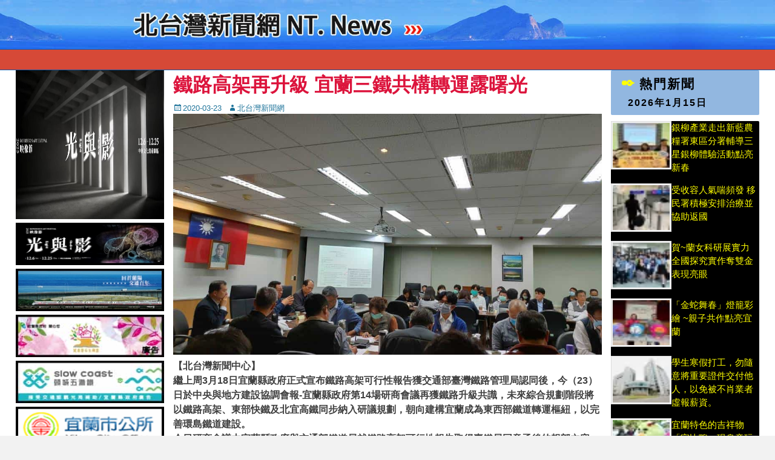

--- FILE ---
content_type: text/html; charset=UTF-8
request_url: https://ntnews.com.tw/%E9%90%B5%E8%B7%AF%E9%AB%98%E6%9E%B6%E5%86%8D%E5%8D%87%E7%B4%9A-%E5%AE%9C%E8%98%AD%E4%B8%89%E9%90%B5%E5%85%B1%E6%A7%8B%E8%BD%89%E9%81%8B%E9%9C%B2%E6%9B%99%E5%85%89/
body_size: 75464
content:
		<!DOCTYPE html>
		<html lang="zh-TW">
		
<head>
		<meta charset="UTF-8">
		<link rel="profile" href="http://gmpg.org/xfn/11">
		<link rel="pingback" href="https://ntnews.com.tw/xmlrpc.php"><meta name='robots' content='index, follow, max-image-preview:large, max-snippet:-1, max-video-preview:-1' />
<meta name="viewport" content="width=device-width, initial-scale=1, minimum-scale=1">
	<!-- This site is optimized with the Yoast SEO plugin v21.7 - https://yoast.com/wordpress/plugins/seo/ -->
	<title>鐵路高架再升級 宜蘭三鐵共構轉運露曙光 - 北台灣新聞網NTNews</title>
	<link rel="canonical" href="https://ntnews.com.tw/鐵路高架再升級-宜蘭三鐵共構轉運露曙光/" />
	<meta name="twitter:card" content="summary_large_image" />
	<meta name="twitter:title" content="鐵路高架再升級 宜蘭三鐵共構轉運露曙光 - 北台灣新聞網NTNews" />
	<meta name="twitter:description" content="【北台灣新聞中心】 繼上周3月18日宜蘭縣政府正式宣布鐵路高架可行性報告獲交通部臺灣鐵路管理局認同後，今（23）日於中央與地方建設協調會報-宜蘭縣政府第14場研商會議再獲鐵路升級共識，未來綜合規劃階段 ..." />
	<meta name="twitter:image" content="https://ntnews.com.tw/wp-content/uploads/2020/03/20200323_103259.jpg" />
	<meta name="twitter:label1" content="Written by" />
	<meta name="twitter:data1" content="北台灣新聞網" />
	<script type="application/ld+json" class="yoast-schema-graph">{"@context":"https://schema.org","@graph":[{"@type":"WebPage","@id":"https://ntnews.com.tw/%e9%90%b5%e8%b7%af%e9%ab%98%e6%9e%b6%e5%86%8d%e5%8d%87%e7%b4%9a-%e5%ae%9c%e8%98%ad%e4%b8%89%e9%90%b5%e5%85%b1%e6%a7%8b%e8%bd%89%e9%81%8b%e9%9c%b2%e6%9b%99%e5%85%89/","url":"https://ntnews.com.tw/%e9%90%b5%e8%b7%af%e9%ab%98%e6%9e%b6%e5%86%8d%e5%8d%87%e7%b4%9a-%e5%ae%9c%e8%98%ad%e4%b8%89%e9%90%b5%e5%85%b1%e6%a7%8b%e8%bd%89%e9%81%8b%e9%9c%b2%e6%9b%99%e5%85%89/","name":"鐵路高架再升級 宜蘭三鐵共構轉運露曙光 - 北台灣新聞網NTNews","isPartOf":{"@id":"https://ntnews.com.tw/#website"},"primaryImageOfPage":{"@id":"https://ntnews.com.tw/%e9%90%b5%e8%b7%af%e9%ab%98%e6%9e%b6%e5%86%8d%e5%8d%87%e7%b4%9a-%e5%ae%9c%e8%98%ad%e4%b8%89%e9%90%b5%e5%85%b1%e6%a7%8b%e8%bd%89%e9%81%8b%e9%9c%b2%e6%9b%99%e5%85%89/#primaryimage"},"image":{"@id":"https://ntnews.com.tw/%e9%90%b5%e8%b7%af%e9%ab%98%e6%9e%b6%e5%86%8d%e5%8d%87%e7%b4%9a-%e5%ae%9c%e8%98%ad%e4%b8%89%e9%90%b5%e5%85%b1%e6%a7%8b%e8%bd%89%e9%81%8b%e9%9c%b2%e6%9b%99%e5%85%89/#primaryimage"},"thumbnailUrl":"https://ntnews.com.tw/wp-content/uploads/2020/03/20200323_103259.jpg","datePublished":"2020-03-23T10:34:54+00:00","dateModified":"2020-03-23T10:34:59+00:00","author":{"@id":"https://ntnews.com.tw/#/schema/person/95bd8e4f1c0b63fbd3d7d3f728af16e0"},"breadcrumb":{"@id":"https://ntnews.com.tw/%e9%90%b5%e8%b7%af%e9%ab%98%e6%9e%b6%e5%86%8d%e5%8d%87%e7%b4%9a-%e5%ae%9c%e8%98%ad%e4%b8%89%e9%90%b5%e5%85%b1%e6%a7%8b%e8%bd%89%e9%81%8b%e9%9c%b2%e6%9b%99%e5%85%89/#breadcrumb"},"inLanguage":"zh-TW","potentialAction":[{"@type":"ReadAction","target":["https://ntnews.com.tw/%e9%90%b5%e8%b7%af%e9%ab%98%e6%9e%b6%e5%86%8d%e5%8d%87%e7%b4%9a-%e5%ae%9c%e8%98%ad%e4%b8%89%e9%90%b5%e5%85%b1%e6%a7%8b%e8%bd%89%e9%81%8b%e9%9c%b2%e6%9b%99%e5%85%89/"]}]},{"@type":"ImageObject","inLanguage":"zh-TW","@id":"https://ntnews.com.tw/%e9%90%b5%e8%b7%af%e9%ab%98%e6%9e%b6%e5%86%8d%e5%8d%87%e7%b4%9a-%e5%ae%9c%e8%98%ad%e4%b8%89%e9%90%b5%e5%85%b1%e6%a7%8b%e8%bd%89%e9%81%8b%e9%9c%b2%e6%9b%99%e5%85%89/#primaryimage","url":"https://ntnews.com.tw/wp-content/uploads/2020/03/20200323_103259.jpg","contentUrl":"https://ntnews.com.tw/wp-content/uploads/2020/03/20200323_103259.jpg","width":1024,"height":576},{"@type":"BreadcrumbList","@id":"https://ntnews.com.tw/%e9%90%b5%e8%b7%af%e9%ab%98%e6%9e%b6%e5%86%8d%e5%8d%87%e7%b4%9a-%e5%ae%9c%e8%98%ad%e4%b8%89%e9%90%b5%e5%85%b1%e6%a7%8b%e8%bd%89%e9%81%8b%e9%9c%b2%e6%9b%99%e5%85%89/#breadcrumb","itemListElement":[{"@type":"ListItem","position":1,"name":"首頁","item":"https://ntnews.com.tw/"},{"@type":"ListItem","position":2,"name":"鐵路高架再升級 宜蘭三鐵共構轉運露曙光"}]},{"@type":"WebSite","@id":"https://ntnews.com.tw/#website","url":"https://ntnews.com.tw/","name":"北台灣新聞網NTNews","description":"北台灣新聞網NTNews","potentialAction":[{"@type":"SearchAction","target":{"@type":"EntryPoint","urlTemplate":"https://ntnews.com.tw/?s={search_term_string}"},"query-input":"required name=search_term_string"}],"inLanguage":"zh-TW"},{"@type":"Person","@id":"https://ntnews.com.tw/#/schema/person/95bd8e4f1c0b63fbd3d7d3f728af16e0","name":"北台灣新聞網","image":{"@type":"ImageObject","inLanguage":"zh-TW","@id":"https://ntnews.com.tw/#/schema/person/image/","url":"https://secure.gravatar.com/avatar/c960324d0df25ef77889c7bacb1aa60f?s=96&d=mm&r=g","contentUrl":"https://secure.gravatar.com/avatar/c960324d0df25ef77889c7bacb1aa60f?s=96&d=mm&r=g","caption":"北台灣新聞網"}}]}</script>
	<!-- / Yoast SEO plugin. -->


<link rel='dns-prefetch' href='//stats.wp.com' />
<link rel='dns-prefetch' href='//v0.wordpress.com' />
<link rel="alternate" type="application/rss+xml" title="訂閱《北台灣新聞網NTNews》&raquo; 資訊提供" href="https://ntnews.com.tw/feed/" />
<link rel="alternate" type="application/rss+xml" title="訂閱《北台灣新聞網NTNews》&raquo; 留言的資訊提供" href="https://ntnews.com.tw/comments/feed/" />
<link rel="alternate" type="application/rss+xml" title="訂閱《北台灣新聞網NTNews 》&raquo;〈鐵路高架再升級  宜蘭三鐵共構轉運露曙光〉留言的資訊提供" href="https://ntnews.com.tw/%e9%90%b5%e8%b7%af%e9%ab%98%e6%9e%b6%e5%86%8d%e5%8d%87%e7%b4%9a-%e5%ae%9c%e8%98%ad%e4%b8%89%e9%90%b5%e5%85%b1%e6%a7%8b%e8%bd%89%e9%81%8b%e9%9c%b2%e6%9b%99%e5%85%89/feed/" />
<script type="text/javascript">
/* <![CDATA[ */
window._wpemojiSettings = {"baseUrl":"https:\/\/s.w.org\/images\/core\/emoji\/14.0.0\/72x72\/","ext":".png","svgUrl":"https:\/\/s.w.org\/images\/core\/emoji\/14.0.0\/svg\/","svgExt":".svg","source":{"concatemoji":"https:\/\/ntnews.com.tw\/wp-includes\/js\/wp-emoji-release.min.js?ver=6.4.2"}};
/*! This file is auto-generated */
!function(i,n){var o,s,e;function c(e){try{var t={supportTests:e,timestamp:(new Date).valueOf()};sessionStorage.setItem(o,JSON.stringify(t))}catch(e){}}function p(e,t,n){e.clearRect(0,0,e.canvas.width,e.canvas.height),e.fillText(t,0,0);var t=new Uint32Array(e.getImageData(0,0,e.canvas.width,e.canvas.height).data),r=(e.clearRect(0,0,e.canvas.width,e.canvas.height),e.fillText(n,0,0),new Uint32Array(e.getImageData(0,0,e.canvas.width,e.canvas.height).data));return t.every(function(e,t){return e===r[t]})}function u(e,t,n){switch(t){case"flag":return n(e,"\ud83c\udff3\ufe0f\u200d\u26a7\ufe0f","\ud83c\udff3\ufe0f\u200b\u26a7\ufe0f")?!1:!n(e,"\ud83c\uddfa\ud83c\uddf3","\ud83c\uddfa\u200b\ud83c\uddf3")&&!n(e,"\ud83c\udff4\udb40\udc67\udb40\udc62\udb40\udc65\udb40\udc6e\udb40\udc67\udb40\udc7f","\ud83c\udff4\u200b\udb40\udc67\u200b\udb40\udc62\u200b\udb40\udc65\u200b\udb40\udc6e\u200b\udb40\udc67\u200b\udb40\udc7f");case"emoji":return!n(e,"\ud83e\udef1\ud83c\udffb\u200d\ud83e\udef2\ud83c\udfff","\ud83e\udef1\ud83c\udffb\u200b\ud83e\udef2\ud83c\udfff")}return!1}function f(e,t,n){var r="undefined"!=typeof WorkerGlobalScope&&self instanceof WorkerGlobalScope?new OffscreenCanvas(300,150):i.createElement("canvas"),a=r.getContext("2d",{willReadFrequently:!0}),o=(a.textBaseline="top",a.font="600 32px Arial",{});return e.forEach(function(e){o[e]=t(a,e,n)}),o}function t(e){var t=i.createElement("script");t.src=e,t.defer=!0,i.head.appendChild(t)}"undefined"!=typeof Promise&&(o="wpEmojiSettingsSupports",s=["flag","emoji"],n.supports={everything:!0,everythingExceptFlag:!0},e=new Promise(function(e){i.addEventListener("DOMContentLoaded",e,{once:!0})}),new Promise(function(t){var n=function(){try{var e=JSON.parse(sessionStorage.getItem(o));if("object"==typeof e&&"number"==typeof e.timestamp&&(new Date).valueOf()<e.timestamp+604800&&"object"==typeof e.supportTests)return e.supportTests}catch(e){}return null}();if(!n){if("undefined"!=typeof Worker&&"undefined"!=typeof OffscreenCanvas&&"undefined"!=typeof URL&&URL.createObjectURL&&"undefined"!=typeof Blob)try{var e="postMessage("+f.toString()+"("+[JSON.stringify(s),u.toString(),p.toString()].join(",")+"));",r=new Blob([e],{type:"text/javascript"}),a=new Worker(URL.createObjectURL(r),{name:"wpTestEmojiSupports"});return void(a.onmessage=function(e){c(n=e.data),a.terminate(),t(n)})}catch(e){}c(n=f(s,u,p))}t(n)}).then(function(e){for(var t in e)n.supports[t]=e[t],n.supports.everything=n.supports.everything&&n.supports[t],"flag"!==t&&(n.supports.everythingExceptFlag=n.supports.everythingExceptFlag&&n.supports[t]);n.supports.everythingExceptFlag=n.supports.everythingExceptFlag&&!n.supports.flag,n.DOMReady=!1,n.readyCallback=function(){n.DOMReady=!0}}).then(function(){return e}).then(function(){var e;n.supports.everything||(n.readyCallback(),(e=n.source||{}).concatemoji?t(e.concatemoji):e.wpemoji&&e.twemoji&&(t(e.twemoji),t(e.wpemoji)))}))}((window,document),window._wpemojiSettings);
/* ]]> */
</script>

<style id='wp-emoji-styles-inline-css' type='text/css'>

	img.wp-smiley, img.emoji {
		display: inline !important;
		border: none !important;
		box-shadow: none !important;
		height: 1em !important;
		width: 1em !important;
		margin: 0 0.07em !important;
		vertical-align: -0.1em !important;
		background: none !important;
		padding: 0 !important;
	}
</style>
<link rel='stylesheet' id='wp-block-library-css' href='https://ntnews.com.tw/wp-includes/css/dist/block-library/style.min.css?ver=6.4.2' type='text/css' media='all' />
<style id='wp-block-library-inline-css' type='text/css'>
.has-text-align-justify{text-align:justify;}
</style>
<link rel='stylesheet' id='mediaelement-css' href='https://ntnews.com.tw/wp-includes/js/mediaelement/mediaelementplayer-legacy.min.css?ver=4.2.17' type='text/css' media='all' />
<link rel='stylesheet' id='wp-mediaelement-css' href='https://ntnews.com.tw/wp-includes/js/mediaelement/wp-mediaelement.min.css?ver=6.4.2' type='text/css' media='all' />
<style id='classic-theme-styles-inline-css' type='text/css'>
/*! This file is auto-generated */
.wp-block-button__link{color:#fff;background-color:#32373c;border-radius:9999px;box-shadow:none;text-decoration:none;padding:calc(.667em + 2px) calc(1.333em + 2px);font-size:1.125em}.wp-block-file__button{background:#32373c;color:#fff;text-decoration:none}
</style>
<style id='global-styles-inline-css' type='text/css'>
body{--wp--preset--color--black: #000000;--wp--preset--color--cyan-bluish-gray: #abb8c3;--wp--preset--color--white: #ffffff;--wp--preset--color--pale-pink: #f78da7;--wp--preset--color--vivid-red: #cf2e2e;--wp--preset--color--luminous-vivid-orange: #ff6900;--wp--preset--color--luminous-vivid-amber: #fcb900;--wp--preset--color--light-green-cyan: #7bdcb5;--wp--preset--color--vivid-green-cyan: #00d084;--wp--preset--color--pale-cyan-blue: #8ed1fc;--wp--preset--color--vivid-cyan-blue: #0693e3;--wp--preset--color--vivid-purple: #9b51e0;--wp--preset--gradient--vivid-cyan-blue-to-vivid-purple: linear-gradient(135deg,rgba(6,147,227,1) 0%,rgb(155,81,224) 100%);--wp--preset--gradient--light-green-cyan-to-vivid-green-cyan: linear-gradient(135deg,rgb(122,220,180) 0%,rgb(0,208,130) 100%);--wp--preset--gradient--luminous-vivid-amber-to-luminous-vivid-orange: linear-gradient(135deg,rgba(252,185,0,1) 0%,rgba(255,105,0,1) 100%);--wp--preset--gradient--luminous-vivid-orange-to-vivid-red: linear-gradient(135deg,rgba(255,105,0,1) 0%,rgb(207,46,46) 100%);--wp--preset--gradient--very-light-gray-to-cyan-bluish-gray: linear-gradient(135deg,rgb(238,238,238) 0%,rgb(169,184,195) 100%);--wp--preset--gradient--cool-to-warm-spectrum: linear-gradient(135deg,rgb(74,234,220) 0%,rgb(151,120,209) 20%,rgb(207,42,186) 40%,rgb(238,44,130) 60%,rgb(251,105,98) 80%,rgb(254,248,76) 100%);--wp--preset--gradient--blush-light-purple: linear-gradient(135deg,rgb(255,206,236) 0%,rgb(152,150,240) 100%);--wp--preset--gradient--blush-bordeaux: linear-gradient(135deg,rgb(254,205,165) 0%,rgb(254,45,45) 50%,rgb(107,0,62) 100%);--wp--preset--gradient--luminous-dusk: linear-gradient(135deg,rgb(255,203,112) 0%,rgb(199,81,192) 50%,rgb(65,88,208) 100%);--wp--preset--gradient--pale-ocean: linear-gradient(135deg,rgb(255,245,203) 0%,rgb(182,227,212) 50%,rgb(51,167,181) 100%);--wp--preset--gradient--electric-grass: linear-gradient(135deg,rgb(202,248,128) 0%,rgb(113,206,126) 100%);--wp--preset--gradient--midnight: linear-gradient(135deg,rgb(2,3,129) 0%,rgb(40,116,252) 100%);--wp--preset--font-size--small: 13px;--wp--preset--font-size--medium: 20px;--wp--preset--font-size--large: 36px;--wp--preset--font-size--x-large: 42px;--wp--preset--spacing--20: 0.44rem;--wp--preset--spacing--30: 0.67rem;--wp--preset--spacing--40: 1rem;--wp--preset--spacing--50: 1.5rem;--wp--preset--spacing--60: 2.25rem;--wp--preset--spacing--70: 3.38rem;--wp--preset--spacing--80: 5.06rem;--wp--preset--shadow--natural: 6px 6px 9px rgba(0, 0, 0, 0.2);--wp--preset--shadow--deep: 12px 12px 50px rgba(0, 0, 0, 0.4);--wp--preset--shadow--sharp: 6px 6px 0px rgba(0, 0, 0, 0.2);--wp--preset--shadow--outlined: 6px 6px 0px -3px rgba(255, 255, 255, 1), 6px 6px rgba(0, 0, 0, 1);--wp--preset--shadow--crisp: 6px 6px 0px rgba(0, 0, 0, 1);}:where(.is-layout-flex){gap: 0.5em;}:where(.is-layout-grid){gap: 0.5em;}body .is-layout-flow > .alignleft{float: left;margin-inline-start: 0;margin-inline-end: 2em;}body .is-layout-flow > .alignright{float: right;margin-inline-start: 2em;margin-inline-end: 0;}body .is-layout-flow > .aligncenter{margin-left: auto !important;margin-right: auto !important;}body .is-layout-constrained > .alignleft{float: left;margin-inline-start: 0;margin-inline-end: 2em;}body .is-layout-constrained > .alignright{float: right;margin-inline-start: 2em;margin-inline-end: 0;}body .is-layout-constrained > .aligncenter{margin-left: auto !important;margin-right: auto !important;}body .is-layout-constrained > :where(:not(.alignleft):not(.alignright):not(.alignfull)){max-width: var(--wp--style--global--content-size);margin-left: auto !important;margin-right: auto !important;}body .is-layout-constrained > .alignwide{max-width: var(--wp--style--global--wide-size);}body .is-layout-flex{display: flex;}body .is-layout-flex{flex-wrap: wrap;align-items: center;}body .is-layout-flex > *{margin: 0;}body .is-layout-grid{display: grid;}body .is-layout-grid > *{margin: 0;}:where(.wp-block-columns.is-layout-flex){gap: 2em;}:where(.wp-block-columns.is-layout-grid){gap: 2em;}:where(.wp-block-post-template.is-layout-flex){gap: 1.25em;}:where(.wp-block-post-template.is-layout-grid){gap: 1.25em;}.has-black-color{color: var(--wp--preset--color--black) !important;}.has-cyan-bluish-gray-color{color: var(--wp--preset--color--cyan-bluish-gray) !important;}.has-white-color{color: var(--wp--preset--color--white) !important;}.has-pale-pink-color{color: var(--wp--preset--color--pale-pink) !important;}.has-vivid-red-color{color: var(--wp--preset--color--vivid-red) !important;}.has-luminous-vivid-orange-color{color: var(--wp--preset--color--luminous-vivid-orange) !important;}.has-luminous-vivid-amber-color{color: var(--wp--preset--color--luminous-vivid-amber) !important;}.has-light-green-cyan-color{color: var(--wp--preset--color--light-green-cyan) !important;}.has-vivid-green-cyan-color{color: var(--wp--preset--color--vivid-green-cyan) !important;}.has-pale-cyan-blue-color{color: var(--wp--preset--color--pale-cyan-blue) !important;}.has-vivid-cyan-blue-color{color: var(--wp--preset--color--vivid-cyan-blue) !important;}.has-vivid-purple-color{color: var(--wp--preset--color--vivid-purple) !important;}.has-black-background-color{background-color: var(--wp--preset--color--black) !important;}.has-cyan-bluish-gray-background-color{background-color: var(--wp--preset--color--cyan-bluish-gray) !important;}.has-white-background-color{background-color: var(--wp--preset--color--white) !important;}.has-pale-pink-background-color{background-color: var(--wp--preset--color--pale-pink) !important;}.has-vivid-red-background-color{background-color: var(--wp--preset--color--vivid-red) !important;}.has-luminous-vivid-orange-background-color{background-color: var(--wp--preset--color--luminous-vivid-orange) !important;}.has-luminous-vivid-amber-background-color{background-color: var(--wp--preset--color--luminous-vivid-amber) !important;}.has-light-green-cyan-background-color{background-color: var(--wp--preset--color--light-green-cyan) !important;}.has-vivid-green-cyan-background-color{background-color: var(--wp--preset--color--vivid-green-cyan) !important;}.has-pale-cyan-blue-background-color{background-color: var(--wp--preset--color--pale-cyan-blue) !important;}.has-vivid-cyan-blue-background-color{background-color: var(--wp--preset--color--vivid-cyan-blue) !important;}.has-vivid-purple-background-color{background-color: var(--wp--preset--color--vivid-purple) !important;}.has-black-border-color{border-color: var(--wp--preset--color--black) !important;}.has-cyan-bluish-gray-border-color{border-color: var(--wp--preset--color--cyan-bluish-gray) !important;}.has-white-border-color{border-color: var(--wp--preset--color--white) !important;}.has-pale-pink-border-color{border-color: var(--wp--preset--color--pale-pink) !important;}.has-vivid-red-border-color{border-color: var(--wp--preset--color--vivid-red) !important;}.has-luminous-vivid-orange-border-color{border-color: var(--wp--preset--color--luminous-vivid-orange) !important;}.has-luminous-vivid-amber-border-color{border-color: var(--wp--preset--color--luminous-vivid-amber) !important;}.has-light-green-cyan-border-color{border-color: var(--wp--preset--color--light-green-cyan) !important;}.has-vivid-green-cyan-border-color{border-color: var(--wp--preset--color--vivid-green-cyan) !important;}.has-pale-cyan-blue-border-color{border-color: var(--wp--preset--color--pale-cyan-blue) !important;}.has-vivid-cyan-blue-border-color{border-color: var(--wp--preset--color--vivid-cyan-blue) !important;}.has-vivid-purple-border-color{border-color: var(--wp--preset--color--vivid-purple) !important;}.has-vivid-cyan-blue-to-vivid-purple-gradient-background{background: var(--wp--preset--gradient--vivid-cyan-blue-to-vivid-purple) !important;}.has-light-green-cyan-to-vivid-green-cyan-gradient-background{background: var(--wp--preset--gradient--light-green-cyan-to-vivid-green-cyan) !important;}.has-luminous-vivid-amber-to-luminous-vivid-orange-gradient-background{background: var(--wp--preset--gradient--luminous-vivid-amber-to-luminous-vivid-orange) !important;}.has-luminous-vivid-orange-to-vivid-red-gradient-background{background: var(--wp--preset--gradient--luminous-vivid-orange-to-vivid-red) !important;}.has-very-light-gray-to-cyan-bluish-gray-gradient-background{background: var(--wp--preset--gradient--very-light-gray-to-cyan-bluish-gray) !important;}.has-cool-to-warm-spectrum-gradient-background{background: var(--wp--preset--gradient--cool-to-warm-spectrum) !important;}.has-blush-light-purple-gradient-background{background: var(--wp--preset--gradient--blush-light-purple) !important;}.has-blush-bordeaux-gradient-background{background: var(--wp--preset--gradient--blush-bordeaux) !important;}.has-luminous-dusk-gradient-background{background: var(--wp--preset--gradient--luminous-dusk) !important;}.has-pale-ocean-gradient-background{background: var(--wp--preset--gradient--pale-ocean) !important;}.has-electric-grass-gradient-background{background: var(--wp--preset--gradient--electric-grass) !important;}.has-midnight-gradient-background{background: var(--wp--preset--gradient--midnight) !important;}.has-small-font-size{font-size: var(--wp--preset--font-size--small) !important;}.has-medium-font-size{font-size: var(--wp--preset--font-size--medium) !important;}.has-large-font-size{font-size: var(--wp--preset--font-size--large) !important;}.has-x-large-font-size{font-size: var(--wp--preset--font-size--x-large) !important;}
.wp-block-navigation a:where(:not(.wp-element-button)){color: inherit;}
:where(.wp-block-post-template.is-layout-flex){gap: 1.25em;}:where(.wp-block-post-template.is-layout-grid){gap: 1.25em;}
:where(.wp-block-columns.is-layout-flex){gap: 2em;}:where(.wp-block-columns.is-layout-grid){gap: 2em;}
.wp-block-pullquote{font-size: 1.5em;line-height: 1.6;}
</style>
<link rel='stylesheet' id='wp-pagenavi-css' href='https://ntnews.com.tw/wp-content/plugins/wp-pagenavi/pagenavi-css.css?ver=2.70' type='text/css' media='all' />
<link rel='stylesheet' id='catchbase-style-css' href='https://ntnews.com.tw/wp-content/themes/catch-base/style.css?ver=6.4.2' type='text/css' media='all' />
<link rel='stylesheet' id='genericons-css' href='https://ntnews.com.tw/wp-content/plugins/jetpack/_inc/genericons/genericons/genericons.css?ver=3.1' type='text/css' media='all' />
<link rel='stylesheet' id='catchbase-responsive-css' href='https://ntnews.com.tw/wp-content/themes/catch-base/css/responsive.css?ver=6.4.2' type='text/css' media='all' />
<link rel='stylesheet' id='sidr-css' href='https://ntnews.com.tw/wp-content/themes/catch-base/css/jquery.sidr.light.min.css?ver=2.1.0' type='text/css' media='all' />
<link rel='stylesheet' id='fancybox-css' href='https://ntnews.com.tw/wp-content/plugins/easy-fancybox/fancybox/1.5.4/jquery.fancybox.min.css?ver=6.4.2' type='text/css' media='screen' />
<link rel='stylesheet' id='social-logos-css' href='https://ntnews.com.tw/wp-content/plugins/jetpack/_inc/social-logos/social-logos.min.css?ver=12.9.3' type='text/css' media='all' />
<link rel='stylesheet' id='jetpack_css-css' href='https://ntnews.com.tw/wp-content/plugins/jetpack/css/jetpack.css?ver=12.9.3' type='text/css' media='all' />
<script type="text/javascript" src="https://ntnews.com.tw/wp-includes/js/jquery/jquery.min.js?ver=3.7.1" id="jquery-core-js"></script>
<script type="text/javascript" src="https://ntnews.com.tw/wp-includes/js/jquery/jquery-migrate.min.js?ver=3.4.1" id="jquery-migrate-js"></script>
<script type="text/javascript" src="https://ntnews.com.tw/wp-content/themes/catch-base/js/jquery.sidr.min.js?ver=2.2.1.1" id="sidr-js"></script>
<script type="text/javascript" src="https://ntnews.com.tw/wp-content/themes/catch-base/js/catchbase-custom-scripts.min.js" id="catchbase-custom-scripts-js"></script>
<link rel="https://api.w.org/" href="https://ntnews.com.tw/wp-json/" /><link rel="alternate" type="application/json" href="https://ntnews.com.tw/wp-json/wp/v2/posts/100335" /><link rel="EditURI" type="application/rsd+xml" title="RSD" href="https://ntnews.com.tw/xmlrpc.php?rsd" />
<meta name="generator" content="WordPress 6.4.2" />
<link rel='shortlink' href='https://wp.me/p6z2R4-q6j' />
<link rel="alternate" type="application/json+oembed" href="https://ntnews.com.tw/wp-json/oembed/1.0/embed?url=https%3A%2F%2Fntnews.com.tw%2F%25e9%2590%25b5%25e8%25b7%25af%25e9%25ab%2598%25e6%259e%25b6%25e5%2586%258d%25e5%258d%2587%25e7%25b4%259a-%25e5%25ae%259c%25e8%2598%25ad%25e4%25b8%2589%25e9%2590%25b5%25e5%2585%25b1%25e6%25a7%258b%25e8%25bd%2589%25e9%2581%258b%25e9%259c%25b2%25e6%259b%2599%25e5%2585%2589%2F" />
<link rel="alternate" type="text/xml+oembed" href="https://ntnews.com.tw/wp-json/oembed/1.0/embed?url=https%3A%2F%2Fntnews.com.tw%2F%25e9%2590%25b5%25e8%25b7%25af%25e9%25ab%2598%25e6%259e%25b6%25e5%2586%258d%25e5%258d%2587%25e7%25b4%259a-%25e5%25ae%259c%25e8%2598%25ad%25e4%25b8%2589%25e9%2590%25b5%25e5%2585%25b1%25e6%25a7%258b%25e8%25bd%2589%25e9%2581%258b%25e9%259c%25b2%25e6%259b%2599%25e5%2585%2589%2F&#038;format=xml" />
	<style>img#wpstats{display:none}</style>
		<style type="text/css" id="custom-background-css">
body.custom-background { background-color: #f2f2f2; }
</style>
	
<!-- Jetpack Open Graph Tags -->
<meta property="og:type" content="article" />
<meta property="og:title" content="鐵路高架再升級  宜蘭三鐵共構轉運露曙光" />
<meta property="og:url" content="https://ntnews.com.tw/%e9%90%b5%e8%b7%af%e9%ab%98%e6%9e%b6%e5%86%8d%e5%8d%87%e7%b4%9a-%e5%ae%9c%e8%98%ad%e4%b8%89%e9%90%b5%e5%85%b1%e6%a7%8b%e8%bd%89%e9%81%8b%e9%9c%b2%e6%9b%99%e5%85%89/" />
<meta property="og:description" content="【北台灣新聞中心】 繼上周3月18日宜蘭縣政府正式宣布鐵路高架可行性報告獲交通部臺灣鐵路管理局認同後，今（23..." />
<meta property="article:published_time" content="2020-03-23T10:34:54+00:00" />
<meta property="article:modified_time" content="2020-03-23T10:34:59+00:00" />
<meta property="og:site_name" content="北台灣新聞網NTNews" />
<meta property="og:image" content="https://ntnews.com.tw/wp-content/uploads/2020/03/20200323_103259.jpg" />
<meta property="og:image:width" content="1024" />
<meta property="og:image:height" content="576" />
<meta property="og:image:alt" content="" />
<meta property="og:locale" content="zh_TW" />
<meta name="twitter:text:title" content="鐵路高架再升級  宜蘭三鐵共構轉運露曙光" />
<meta name="twitter:image" content="https://ntnews.com.tw/wp-content/uploads/2020/03/20200323_103259.jpg?w=640" />
<meta name="twitter:card" content="summary_large_image" />

<!-- End Jetpack Open Graph Tags -->
<style type="text/css" id="wp-custom-css">.widgets-list-layout li a{
    display: inline;
}
.widgets-list-layout-links{
    display: contents;
}</style></head>

<body class="post-template-default single single-post postid-100335 single-format-standard custom-background group-blog three-columns excerpt-featured-image mobile-menu-one">
		<div id="page" class="hfeed site">
				<header id="masthead" role="banner">
    		<div class="wrapper">
		
    <div id="mobile-header-left-menu" class="mobile-menu-anchor page-menu">
        <a href="#mobile-header-left-nav" id="header-left-menu" class="genericon genericon-menu">
            <span class="mobile-menu-text">Menu</span>
        </a>
    </div><!-- #mobile-header-menu -->
    <div id="site-branding"><div id="site-header"><p class="site-title"><a href="https://ntnews.com.tw/">北台灣新聞網NTNews</a></p><p class="site-description">北台灣新聞網NTNews</p></div><!-- #site-header --></div><!-- #site-branding-->	<aside class="sidebar sidebar-header-right widget-area">
					<section class="widget widget_catchbase_social_icons" id="header-right-social-icons">
				<div class="widget-wrap">
					<a class="genericon_parent genericon genericon-facebook-alt" target="_blank" title="Facebook" href="https://www.facebook.com/ys3c.ntnews/"><span class="screen-reader-text">Facebook</span> </a><a class="genericon_parent genericon genericon-googleplus-alt" target="_blank" title="Googleplus" href="#"><span class="screen-reader-text">Googleplus</span> </a><a class="genericon_parent genericon genericon-feed" target="_blank" title="Feed" href="http://ys3c.com.tw/ntnews/feed/"><span class="screen-reader-text">Feed</span> </a><a class="genericon_parent genericon genericon-flickr" target="_blank" title="Flickr" href="#"><span class="screen-reader-text">Flickr</span> </a><a class="genericon_parent genericon genericon-youtube" target="_blank" title="YouTube" href="#"><span class="screen-reader-text">YouTube</span> </a>				</div>
			</section>
			</aside><!-- .sidebar .header-sidebar .widget-area -->
			</div><!-- .wrapper -->
		</header><!-- #masthead -->
			<nav class="nav-primary search-enabled" role="navigation">
        <div class="wrapper">
            <h3 class="assistive-text">主選單</h3>
            <div class="screen-reader-text skip-link"><a href="#content" title="Weiter zum Inhalt">Weiter zum Inhalt</a></div>
            <div class="menu catchbase-nav-menu"><ul><li ><a href="https://ntnews.com.tw/">首頁</a></li></ul></div>                <div id="search-toggle" class="genericon">
                    <a class="screen-reader-text" href="#search-container">Suche</a>
                </div>

                <div id="search-container" class="displaynone">
                    
<form role="search" method="get" class="search-form" action="https://ntnews.com.tw/">
	<label>
		<span class="screen-reader-text">Suche nach:</span>
		<input type="search" class="search-field" placeholder="請輸入關鍵字…" value="" name="s" title="Suche nach:">
	</label>
	<input type="submit" class="search-submit" value="">
</form>
                </div>
    	</div><!-- .wrapper -->
    </nav><!-- .nav-primary -->
    <div id="header-featured-image">
					<div class="wrapper"><a title="" href="/" target="_self"><img class="wp-post-image" alt="" src="https://ntnews.com.tw/wp-content/uploads/2019/11/20191101_134041.jpg" /></a></div><!-- .wrapper -->
				</div><!-- #header-featured-image -->

				<div id="promotion-message">

					<div class="wrapper">

						<div class="section left"><h2>
</h2>

						</div><!-- .section.left -->

							<div class="section right">

								<a href="http://wordpress.org/support/view/theme-reviews/catch-base" target="_self">

								</a>

							</div><!-- .section.right -->

					</div><!-- .wrapper -->

				</div><!-- #promotion-message -->		<div id="content" class="site-content">
			<div class="wrapper">
				<div id="content_sidebar_wrap">
		
	<main id="main" class="site-main" role="main">

	
		
<article id="post-100335" class="post-100335 post type-post status-publish format-standard has-post-thumbnail hentry category-uncategorized">
	<!-- Page/Post Single Image Disabled or No Image set in Post Thumbnail -->
	<div class="entry-container">
		<header class="entry-header">
			<h1 class="entry-title">鐵路高架再升級  宜蘭三鐵共構轉運露曙光</h1>

			<p class="entry-meta"><span class="posted-on"><span class="screen-reader-text">Posted on</span><a href="https://ntnews.com.tw/%e9%90%b5%e8%b7%af%e9%ab%98%e6%9e%b6%e5%86%8d%e5%8d%87%e7%b4%9a-%e5%ae%9c%e8%98%ad%e4%b8%89%e9%90%b5%e5%85%b1%e6%a7%8b%e8%bd%89%e9%81%8b%e9%9c%b2%e6%9b%99%e5%85%89/" rel="bookmark"><time class="entry-date published" datetime="2020-03-23T18:34:54+08:00">2020-03-23</time><time class="updated" datetime="2020-03-23T18:34:59+08:00">2020-03-23</time></a></span><span class="byline"><span class="author vcard"><span class="screen-reader-text">Autor</span><a class="url fn n" href="https://ntnews.com.tw/author/linpofong0606/">北台灣新聞網</a></span></span><span class="comments-link"><a href="https://ntnews.com.tw/%e9%90%b5%e8%b7%af%e9%ab%98%e6%9e%b6%e5%86%8d%e5%8d%87%e7%b4%9a-%e5%ae%9c%e8%98%ad%e4%b8%89%e9%90%b5%e5%85%b1%e6%a7%8b%e8%bd%89%e9%81%8b%e9%9c%b2%e6%9b%99%e5%85%89/#respond">留下足跡</a></span></p><!-- .entry-meta -->		</header><!-- .entry-header -->

		<div class="entry-content">
			<p><a href="https://ntnews.com.tw/%e9%90%b5%e8%b7%af%e9%ab%98%e6%9e%b6%e5%86%8d%e5%8d%87%e7%b4%9a-%e5%ae%9c%e8%98%ad%e4%b8%89%e9%90%b5%e5%85%b1%e6%a7%8b%e8%bd%89%e9%81%8b%e9%9c%b2%e6%9b%99%e5%85%89/%e6%9c%83%e8%ad%b0%e7%85%a7%e7%89%87/#main" rel="attachment wp-att-100336"><img decoding="async" class="alignnone size-full wp-image-100336" src="https://ntnews.com.tw/wp-content/uploads/2020/03/20200323_103259.jpg" alt="" width="1024" height="576" /></a></p>
<p><strong>【北台灣新聞中心】</strong></p>
<p><strong>繼上周3月18日宜蘭縣政府正式宣布鐵路高架可行性報告獲交通部臺灣鐵路管理局認同後，今（23）日於中央與地方建設協調會報-宜蘭縣政府第14場研商會議再獲鐵路升級共識，未來綜合規劃階段將以鐵路高架、東部快鐵及北宜高鐵同步納入研議規劃，朝向建構宜蘭成為東西部鐵道轉運樞紐，以完善環島鐵道建設。<br />
</strong></p>
<p><strong>今日研商會議由宜蘭縣政府與交通部鐵道局就鐵路高架可行性報告取得臺鐵局同意函後的報部內容、後續如何完備程序以加速行政院核定進行研商，會中經行政院吳澤成政務委員協商後取得三點共識：</strong></p>
<p><strong>一、請宜蘭縣政府於可行性報告中補充東部快鐵與北宜高鐵未來擴充，後續由鐵道局於綜合規劃階段將三鐵共同納入規劃，以建立東西鐵道連結轉運樞紐。</strong></p>
<p><strong>二、請宜蘭縣政府儘速將今日共識於可行性報告補充，以利報部後能儘早送院核定。</strong></p>
<p><strong>三、縣府將在未來行政院核定後，同步展開相關都市計畫個案變更，以利未來鐵道建設與周邊都市發展無縫接軌。<br />
</strong></p>
<p><strong>宜蘭縣政府表示，縣民盼了十幾年的鐵路高架即將實現，今日取得東部快鐵、北宜高鐵及周邊都市計畫同步啟動共識，縣府將持續透過有感施政，與縣民共同拚出宜蘭好生活。</p>
<p></strong></p>
<div class="sharedaddy sd-sharing-enabled"><div class="robots-nocontent sd-block sd-social sd-social-icon-text sd-sharing"><h3 class="sd-title">分享此文：</h3><div class="sd-content"><ul><li class="share-facebook"><a rel="nofollow noopener noreferrer" data-shared="sharing-facebook-100335" class="share-facebook sd-button share-icon" href="https://ntnews.com.tw/%e9%90%b5%e8%b7%af%e9%ab%98%e6%9e%b6%e5%86%8d%e5%8d%87%e7%b4%9a-%e5%ae%9c%e8%98%ad%e4%b8%89%e9%90%b5%e5%85%b1%e6%a7%8b%e8%bd%89%e9%81%8b%e9%9c%b2%e6%9b%99%e5%85%89/?share=facebook" target="_blank" title="按一下以分享至 Facebook" ><span>Facebook</span></a></li><li class="share-twitter"><a rel="nofollow noopener noreferrer" data-shared="sharing-twitter-100335" class="share-twitter sd-button share-icon" href="https://ntnews.com.tw/%e9%90%b5%e8%b7%af%e9%ab%98%e6%9e%b6%e5%86%8d%e5%8d%87%e7%b4%9a-%e5%ae%9c%e8%98%ad%e4%b8%89%e9%90%b5%e5%85%b1%e6%a7%8b%e8%bd%89%e9%81%8b%e9%9c%b2%e6%9b%99%e5%85%89/?share=twitter" target="_blank" title="分享到 Twitter" ><span>Twitter</span></a></li><li class="share-pinterest"><a rel="nofollow noopener noreferrer" data-shared="sharing-pinterest-100335" class="share-pinterest sd-button share-icon" href="https://ntnews.com.tw/%e9%90%b5%e8%b7%af%e9%ab%98%e6%9e%b6%e5%86%8d%e5%8d%87%e7%b4%9a-%e5%ae%9c%e8%98%ad%e4%b8%89%e9%90%b5%e5%85%b1%e6%a7%8b%e8%bd%89%e9%81%8b%e9%9c%b2%e6%9b%99%e5%85%89/?share=pinterest" target="_blank" title="分享到 Pinterest" ><span>Pinterest</span></a></li><li class="share-pocket"><a rel="nofollow noopener noreferrer" data-shared="" class="share-pocket sd-button share-icon" href="https://ntnews.com.tw/%e9%90%b5%e8%b7%af%e9%ab%98%e6%9e%b6%e5%86%8d%e5%8d%87%e7%b4%9a-%e5%ae%9c%e8%98%ad%e4%b8%89%e9%90%b5%e5%85%b1%e6%a7%8b%e8%bd%89%e9%81%8b%e9%9c%b2%e6%9b%99%e5%85%89/?share=pocket" target="_blank" title="分享到 Pocket" ><span>Pocket</span></a></li><li class="share-end"></li></ul></div></div></div>					</div><!-- .entry-content -->

		<footer class="entry-footer">
			<p class="entry-meta"></p><!-- .entry-meta -->		</footer><!-- .entry-footer -->
	</div><!-- .entry-container -->
</article><!-- #post-## -->
		
	<nav class="navigation post-navigation" aria-label="文章">
		<h2 class="screen-reader-text">文章導覽</h2>
		<div class="nav-links"><div class="nav-previous"><a href="https://ntnews.com.tw/%e8%a6%aa%e5%ad%90%e6%a1%8c%e9%81%8a%e6%a8%82-%e5%85%a8%e7%a8%8b%e5%85%8d%e8%b2%bb%e9%ab%94%e9%a9%97-%e6%ad%a1%e8%bf%8e%e6%9c%89%e8%88%88%e8%b6%a3%e8%80%85%e7%9b%a1%e9%80%9f%e5%a0%b1%e5%90%8d/" rel="prev"><span class="meta-nav" aria-hidden="true">&larr; 前一篇文章</span> <span class="screen-reader-text">上一篇文章：</span> <span class="post-title">親子桌遊樂  全程免費體驗   歡迎有興趣者盡速報名</span></a></div><div class="nav-next"><a href="https://ntnews.com.tw/%e8%aa%8d%e8%ad%98%e5%9c%8b%e7%94%a2%e6%9d%90%e9%a9%97%e8%ad%893%e6%9c%8826%e6%97%a5%e9%82%80%e6%82%a8%e4%b8%80%e8%b5%b7%e4%be%86%e5%ba%a7%e8%ab%87/" rel="next"><span class="meta-nav" aria-hidden="true">下一頁 &rarr;</span> <span class="screen-reader-text">下一篇文章：</span> <span class="post-title">認識國產材驗證~3月26日邀您一起來座談</span></a></div></div>
	</nav>
<div id="comments" class="comments-area">

	
	
	
		<div id="respond" class="comment-respond">
		<h3 id="reply-title" class="comment-reply-title">發佈留言 <small><a rel="nofollow" id="cancel-comment-reply-link" href="/%E9%90%B5%E8%B7%AF%E9%AB%98%E6%9E%B6%E5%86%8D%E5%8D%87%E7%B4%9A-%E5%AE%9C%E8%98%AD%E4%B8%89%E9%90%B5%E5%85%B1%E6%A7%8B%E8%BD%89%E9%81%8B%E9%9C%B2%E6%9B%99%E5%85%89/#respond" style="display:none;">取消回覆</a></small></h3><p class="must-log-in">很抱歉，必須<a href="https://ntnews.com.tw/wp-login.php?redirect_to=https%3A%2F%2Fntnews.com.tw%2F%25e9%2590%25b5%25e8%25b7%25af%25e9%25ab%2598%25e6%259e%25b6%25e5%2586%258d%25e5%258d%2587%25e7%25b4%259a-%25e5%25ae%259c%25e8%2598%25ad%25e4%25b8%2589%25e9%2590%25b5%25e5%2585%25b1%25e6%25a7%258b%25e8%25bd%2589%25e9%2581%258b%25e9%259c%25b2%25e6%259b%2599%25e5%2585%2589%2F">登入</a>網站才能發佈留言。</p>	</div><!-- #respond -->
	<p class="akismet_comment_form_privacy_notice">這個網站採用 Akismet 服務減少垃圾留言。<a href="https://akismet.com/privacy/" target="_blank" rel="nofollow noopener">進一步了解 Akismet 如何處理網站訪客的留言資料</a>。</p>
</div><!-- #comments -->	


<p style="
    padding:  5px 20px;
    margin: 5px;
    background-color:  black;
    text-align: center;
    letter-spacing: 5px;
"><a href="https://www.facebook.com/ys3c.ntnews/" target="_blank" style="
    font-weight:  bold;
    color:  yellow;
    /* text-align:  center; */
">加入FB粉絲團，可獲取更多關於我們的訊息！</a></p>




	</main><!-- #main -->


	<aside class="sidebar sidebar-primary widget-area" role="complementary">
	<section id="text-3" class="widget widget_text"><div class="widget-wrap">			<div class="textwidget"><h4 class="widget-title">熱門新聞<span class="today" style="font-size: 16px; display:inline-block; margin-left: 10px;"><script language="javascript">
var day_list = ['日', '一', '二', '三', '四', '五', '六'];
var Today=new Date();
var day  = Today.getDay();
　document.write(Today.getFullYear()+ "年" + (Today.getMonth()+1) + "月" + Today.getDate() + "日" );
</script></span></h4>
</div>
		</div><!-- .widget-wrap --></section><!-- #widget-default-search --><section id="top-posts-2" class="widget widget_top-posts"><div class="widget-wrap"><ul class='widgets-list-layout no-grav'>
<li><a href="https://ntnews.com.tw/%e9%8a%80%e6%9f%b3%e7%94%a2%e6%a5%ad%e8%b5%b0%e5%87%ba%e6%96%b0%e8%97%8d%e8%be%b2%e7%b3%a7%e7%bd%b2%e6%9d%b1%e5%8d%80%e5%88%86%e7%bd%b2%e8%bc%94%e5%b0%8e%e4%b8%89%e6%98%9f%e9%8a%80%e6%9f%b3%e9%ab%94/" title="銀柳產業走出新藍農糧署東區分署輔導三星銀柳體驗活動點亮新春" class="bump-view" data-bump-view="tp"><img loading="lazy" width="40" height="40" src="https://i0.wp.com/ntnews.com.tw/wp-content/uploads/2026/01/20260114_052841.jpeg?resize=40%2C40&#038;ssl=1" srcset="https://i0.wp.com/ntnews.com.tw/wp-content/uploads/2026/01/20260114_052841.jpeg?resize=40%2C40&amp;ssl=1 1x, https://i0.wp.com/ntnews.com.tw/wp-content/uploads/2026/01/20260114_052841.jpeg?resize=60%2C60&amp;ssl=1 1.5x, https://i0.wp.com/ntnews.com.tw/wp-content/uploads/2026/01/20260114_052841.jpeg?resize=80%2C80&amp;ssl=1 2x, https://i0.wp.com/ntnews.com.tw/wp-content/uploads/2026/01/20260114_052841.jpeg?resize=120%2C120&amp;ssl=1 3x, https://i0.wp.com/ntnews.com.tw/wp-content/uploads/2026/01/20260114_052841.jpeg?resize=160%2C160&amp;ssl=1 4x" alt="銀柳產業走出新藍農糧署東區分署輔導三星銀柳體驗活動點亮新春" data-pin-nopin="true" class="widgets-list-layout-blavatar" /></a><div class="widgets-list-layout-links">
								<a href="https://ntnews.com.tw/%e9%8a%80%e6%9f%b3%e7%94%a2%e6%a5%ad%e8%b5%b0%e5%87%ba%e6%96%b0%e8%97%8d%e8%be%b2%e7%b3%a7%e7%bd%b2%e6%9d%b1%e5%8d%80%e5%88%86%e7%bd%b2%e8%bc%94%e5%b0%8e%e4%b8%89%e6%98%9f%e9%8a%80%e6%9f%b3%e9%ab%94/" title="銀柳產業走出新藍農糧署東區分署輔導三星銀柳體驗活動點亮新春" class="bump-view" data-bump-view="tp">銀柳產業走出新藍農糧署東區分署輔導三星銀柳體驗活動點亮新春</a>
							</div>
							</li><li><a href="https://ntnews.com.tw/%e5%8f%97%e6%94%b6%e5%ae%b9%e4%ba%ba%e6%b0%a3%e5%96%98%e9%a0%bb%e7%99%bc-%e7%a7%bb%e6%b0%91%e7%bd%b2%e7%a9%8d%e6%a5%b5%e5%ae%89%e6%8e%92%e6%b2%bb%e7%99%82%e4%b8%a6%e5%8d%94%e5%8a%a9%e8%bf%94/" title="受收容人氣喘頻發      移民署積極安排治療並協助返國" class="bump-view" data-bump-view="tp"><img loading="lazy" width="40" height="40" src="https://i0.wp.com/ntnews.com.tw/wp-content/uploads/2026/01/20260113_073118.jpg?resize=40%2C40&#038;ssl=1" srcset="https://i0.wp.com/ntnews.com.tw/wp-content/uploads/2026/01/20260113_073118.jpg?resize=40%2C40&amp;ssl=1 1x, https://i0.wp.com/ntnews.com.tw/wp-content/uploads/2026/01/20260113_073118.jpg?resize=60%2C60&amp;ssl=1 1.5x, https://i0.wp.com/ntnews.com.tw/wp-content/uploads/2026/01/20260113_073118.jpg?resize=80%2C80&amp;ssl=1 2x, https://i0.wp.com/ntnews.com.tw/wp-content/uploads/2026/01/20260113_073118.jpg?resize=120%2C120&amp;ssl=1 3x, https://i0.wp.com/ntnews.com.tw/wp-content/uploads/2026/01/20260113_073118.jpg?resize=160%2C160&amp;ssl=1 4x" alt="受收容人氣喘頻發      移民署積極安排治療並協助返國" data-pin-nopin="true" class="widgets-list-layout-blavatar" /></a><div class="widgets-list-layout-links">
								<a href="https://ntnews.com.tw/%e5%8f%97%e6%94%b6%e5%ae%b9%e4%ba%ba%e6%b0%a3%e5%96%98%e9%a0%bb%e7%99%bc-%e7%a7%bb%e6%b0%91%e7%bd%b2%e7%a9%8d%e6%a5%b5%e5%ae%89%e6%8e%92%e6%b2%bb%e7%99%82%e4%b8%a6%e5%8d%94%e5%8a%a9%e8%bf%94/" title="受收容人氣喘頻發      移民署積極安排治療並協助返國" class="bump-view" data-bump-view="tp">受收容人氣喘頻發      移民署積極安排治療並協助返國</a>
							</div>
							</li><li><a href="https://ntnews.com.tw/%e8%b3%80%e8%98%ad%e5%a5%b3%e7%a7%91%e7%a0%94%e5%b1%95%e5%af%a6%e5%8a%9b-%e5%85%a8%e5%9c%8b%e6%8e%a2%e7%a9%b6%e5%af%a6%e4%bd%9c%e5%a5%aa%e9%9b%99%e9%87%91-%e8%a1%a8%e7%8f%be%e4%ba%ae%e7%9c%bc/" title="賀~蘭女科研展實力  全國探究實作奪雙金  表現亮眼" class="bump-view" data-bump-view="tp"><img loading="lazy" width="40" height="40" src="https://i0.wp.com/ntnews.com.tw/wp-content/uploads/2020/11/20201111_120626.jpg?resize=40%2C40&#038;ssl=1" srcset="https://i0.wp.com/ntnews.com.tw/wp-content/uploads/2020/11/20201111_120626.jpg?resize=40%2C40&amp;ssl=1 1x, https://i0.wp.com/ntnews.com.tw/wp-content/uploads/2020/11/20201111_120626.jpg?resize=60%2C60&amp;ssl=1 1.5x, https://i0.wp.com/ntnews.com.tw/wp-content/uploads/2020/11/20201111_120626.jpg?resize=80%2C80&amp;ssl=1 2x, https://i0.wp.com/ntnews.com.tw/wp-content/uploads/2020/11/20201111_120626.jpg?resize=120%2C120&amp;ssl=1 3x, https://i0.wp.com/ntnews.com.tw/wp-content/uploads/2020/11/20201111_120626.jpg?resize=160%2C160&amp;ssl=1 4x" alt="賀~蘭女科研展實力  全國探究實作奪雙金  表現亮眼" data-pin-nopin="true" class="widgets-list-layout-blavatar" /></a><div class="widgets-list-layout-links">
								<a href="https://ntnews.com.tw/%e8%b3%80%e8%98%ad%e5%a5%b3%e7%a7%91%e7%a0%94%e5%b1%95%e5%af%a6%e5%8a%9b-%e5%85%a8%e5%9c%8b%e6%8e%a2%e7%a9%b6%e5%af%a6%e4%bd%9c%e5%a5%aa%e9%9b%99%e9%87%91-%e8%a1%a8%e7%8f%be%e4%ba%ae%e7%9c%bc/" title="賀~蘭女科研展實力  全國探究實作奪雙金  表現亮眼" class="bump-view" data-bump-view="tp">賀~蘭女科研展實力  全國探究實作奪雙金  表現亮眼</a>
							</div>
							</li><li><a href="https://ntnews.com.tw/%e3%80%8c%e9%87%91%e8%9b%87%e8%88%9e%e6%98%a5%e3%80%8d%e7%87%88%e7%b1%a0%e5%bd%a9%e7%b9%aa-%e8%a6%aa%e5%ad%90%e5%85%b1%e4%bd%9c%e9%bb%9e%e4%ba%ae%e5%ae%9c%e8%98%ad/" title="「金蛇舞春」燈籠彩繪 ~親子共作點亮宜蘭" class="bump-view" data-bump-view="tp"><img loading="lazy" width="40" height="40" src="https://i0.wp.com/ntnews.com.tw/wp-content/uploads/2024/12/20241228_103101.jpg?resize=40%2C40&#038;ssl=1" srcset="https://i0.wp.com/ntnews.com.tw/wp-content/uploads/2024/12/20241228_103101.jpg?resize=40%2C40&amp;ssl=1 1x, https://i0.wp.com/ntnews.com.tw/wp-content/uploads/2024/12/20241228_103101.jpg?resize=60%2C60&amp;ssl=1 1.5x, https://i0.wp.com/ntnews.com.tw/wp-content/uploads/2024/12/20241228_103101.jpg?resize=80%2C80&amp;ssl=1 2x, https://i0.wp.com/ntnews.com.tw/wp-content/uploads/2024/12/20241228_103101.jpg?resize=120%2C120&amp;ssl=1 3x, https://i0.wp.com/ntnews.com.tw/wp-content/uploads/2024/12/20241228_103101.jpg?resize=160%2C160&amp;ssl=1 4x" alt="「金蛇舞春」燈籠彩繪 ~親子共作點亮宜蘭" data-pin-nopin="true" class="widgets-list-layout-blavatar" /></a><div class="widgets-list-layout-links">
								<a href="https://ntnews.com.tw/%e3%80%8c%e9%87%91%e8%9b%87%e8%88%9e%e6%98%a5%e3%80%8d%e7%87%88%e7%b1%a0%e5%bd%a9%e7%b9%aa-%e8%a6%aa%e5%ad%90%e5%85%b1%e4%bd%9c%e9%bb%9e%e4%ba%ae%e5%ae%9c%e8%98%ad/" title="「金蛇舞春」燈籠彩繪 ~親子共作點亮宜蘭" class="bump-view" data-bump-view="tp">「金蛇舞春」燈籠彩繪 ~親子共作點亮宜蘭</a>
							</div>
							</li><li><a href="https://ntnews.com.tw/%e5%ad%b8%e7%94%9f%e5%af%92%e5%81%87%e6%89%93%e5%b7%a5%ef%bc%8c%e5%8b%bf%e9%9a%a8%e6%84%8f%e5%b0%87%e9%87%8d%e8%a6%81%e8%ad%89%e4%bb%b6%e4%ba%a4%e4%bb%98%e4%bb%96%e4%ba%ba%ef%bc%8c%e4%bb%a5%e5%85%8d-2/" title="學生寒假打工，勿隨意將重要證件交付他人，以免被不肖業者虛報薪資。" class="bump-view" data-bump-view="tp"><img loading="lazy" width="40" height="40" src="https://i0.wp.com/ntnews.com.tw/wp-content/uploads/2026/01/20260113_074916.jpg?resize=40%2C40&#038;ssl=1" srcset="https://i0.wp.com/ntnews.com.tw/wp-content/uploads/2026/01/20260113_074916.jpg?resize=40%2C40&amp;ssl=1 1x, https://i0.wp.com/ntnews.com.tw/wp-content/uploads/2026/01/20260113_074916.jpg?resize=60%2C60&amp;ssl=1 1.5x, https://i0.wp.com/ntnews.com.tw/wp-content/uploads/2026/01/20260113_074916.jpg?resize=80%2C80&amp;ssl=1 2x, https://i0.wp.com/ntnews.com.tw/wp-content/uploads/2026/01/20260113_074916.jpg?resize=120%2C120&amp;ssl=1 3x, https://i0.wp.com/ntnews.com.tw/wp-content/uploads/2026/01/20260113_074916.jpg?resize=160%2C160&amp;ssl=1 4x" alt="學生寒假打工，勿隨意將重要證件交付他人，以免被不肖業者虛報薪資。" data-pin-nopin="true" class="widgets-list-layout-blavatar" /></a><div class="widgets-list-layout-links">
								<a href="https://ntnews.com.tw/%e5%ad%b8%e7%94%9f%e5%af%92%e5%81%87%e6%89%93%e5%b7%a5%ef%bc%8c%e5%8b%bf%e9%9a%a8%e6%84%8f%e5%b0%87%e9%87%8d%e8%a6%81%e8%ad%89%e4%bb%b6%e4%ba%a4%e4%bb%98%e4%bb%96%e4%ba%ba%ef%bc%8c%e4%bb%a5%e5%85%8d-2/" title="學生寒假打工，勿隨意將重要證件交付他人，以免被不肖業者虛報薪資。" class="bump-view" data-bump-view="tp">學生寒假打工，勿隨意將重要證件交付他人，以免被不肖業者虛報薪資。</a>
							</div>
							</li><li><a href="https://ntnews.com.tw/%e5%ae%9c%e8%98%ad%e7%89%b9%e8%89%b2%e7%9a%84%e5%90%89%e7%a5%a5%e7%89%a9%e3%80%8c%e5%ae%9c%e6%af%94%e9%b4%a8%e3%80%8d%e7%8f%be%e8%ba%ab%e7%ab%a5%e7%8e%a9%e6%98%9f%e5%85%89%e6%a8%82%e5%9c%92-%e5%b0%8f/" title="宜蘭特色的吉祥物「宜比鴨」現身童玩星光樂園  小朋友們都搶著拍照及抱抱!" class="bump-view" data-bump-view="tp"><img loading="lazy" width="40" height="40" src="https://i0.wp.com/ntnews.com.tw/wp-content/uploads/2020/07/20200724_104152.jpg?resize=40%2C40&#038;ssl=1" srcset="https://i0.wp.com/ntnews.com.tw/wp-content/uploads/2020/07/20200724_104152.jpg?resize=40%2C40&amp;ssl=1 1x, https://i0.wp.com/ntnews.com.tw/wp-content/uploads/2020/07/20200724_104152.jpg?resize=60%2C60&amp;ssl=1 1.5x, https://i0.wp.com/ntnews.com.tw/wp-content/uploads/2020/07/20200724_104152.jpg?resize=80%2C80&amp;ssl=1 2x, https://i0.wp.com/ntnews.com.tw/wp-content/uploads/2020/07/20200724_104152.jpg?resize=120%2C120&amp;ssl=1 3x, https://i0.wp.com/ntnews.com.tw/wp-content/uploads/2020/07/20200724_104152.jpg?resize=160%2C160&amp;ssl=1 4x" alt="宜蘭特色的吉祥物「宜比鴨」現身童玩星光樂園  小朋友們都搶著拍照及抱抱!" data-pin-nopin="true" class="widgets-list-layout-blavatar" /></a><div class="widgets-list-layout-links">
								<a href="https://ntnews.com.tw/%e5%ae%9c%e8%98%ad%e7%89%b9%e8%89%b2%e7%9a%84%e5%90%89%e7%a5%a5%e7%89%a9%e3%80%8c%e5%ae%9c%e6%af%94%e9%b4%a8%e3%80%8d%e7%8f%be%e8%ba%ab%e7%ab%a5%e7%8e%a9%e6%98%9f%e5%85%89%e6%a8%82%e5%9c%92-%e5%b0%8f/" title="宜蘭特色的吉祥物「宜比鴨」現身童玩星光樂園  小朋友們都搶著拍照及抱抱!" class="bump-view" data-bump-view="tp">宜蘭特色的吉祥物「宜比鴨」現身童玩星光樂園  小朋友們都搶著拍照及抱抱!</a>
							</div>
							</li><li><a href="https://ntnews.com.tw/%e3%80%8e%e9%a0%ad%e5%9f%8e%e8%80%81%e8%a1%97%e5%86%8d%e9%80%a0-%e3%80%8f%e6%9a%a8%e3%80%8e%e5%85%a8%e5%9c%8b%e9%a6%96%e5%ba%a7%e5%86%85%e5%b4%81%e5%bc%8f%e5%9c%9f%e5%9c%b0%e5%85%ac%e6%89%ad/" title="『頭城老街再造  』暨『全國首座~内崁式土地公扭蛋機啓用』~民眾投入『50元硬幣』扭動  便可獲得~扭轉好運到~吉祥滿滿的祝福" class="bump-view" data-bump-view="tp"><img loading="lazy" width="40" height="40" src="https://i0.wp.com/ntnews.com.tw/wp-content/uploads/2020/10/20201027_133145.jpg?resize=40%2C40&#038;ssl=1" srcset="https://i0.wp.com/ntnews.com.tw/wp-content/uploads/2020/10/20201027_133145.jpg?resize=40%2C40&amp;ssl=1 1x, https://i0.wp.com/ntnews.com.tw/wp-content/uploads/2020/10/20201027_133145.jpg?resize=60%2C60&amp;ssl=1 1.5x, https://i0.wp.com/ntnews.com.tw/wp-content/uploads/2020/10/20201027_133145.jpg?resize=80%2C80&amp;ssl=1 2x, https://i0.wp.com/ntnews.com.tw/wp-content/uploads/2020/10/20201027_133145.jpg?resize=120%2C120&amp;ssl=1 3x, https://i0.wp.com/ntnews.com.tw/wp-content/uploads/2020/10/20201027_133145.jpg?resize=160%2C160&amp;ssl=1 4x" alt="『頭城老街再造  』暨『全國首座~内崁式土地公扭蛋機啓用』~民眾投入『50元硬幣』扭動  便可獲得~扭轉好運到~吉祥滿滿的祝福" data-pin-nopin="true" class="widgets-list-layout-blavatar" /></a><div class="widgets-list-layout-links">
								<a href="https://ntnews.com.tw/%e3%80%8e%e9%a0%ad%e5%9f%8e%e8%80%81%e8%a1%97%e5%86%8d%e9%80%a0-%e3%80%8f%e6%9a%a8%e3%80%8e%e5%85%a8%e5%9c%8b%e9%a6%96%e5%ba%a7%e5%86%85%e5%b4%81%e5%bc%8f%e5%9c%9f%e5%9c%b0%e5%85%ac%e6%89%ad/" title="『頭城老街再造  』暨『全國首座~内崁式土地公扭蛋機啓用』~民眾投入『50元硬幣』扭動  便可獲得~扭轉好運到~吉祥滿滿的祝福" class="bump-view" data-bump-view="tp">『頭城老街再造  』暨『全國首座~内崁式土地公扭蛋機啓用』~民眾投入『50元硬幣』扭動  便可獲得~扭轉好運到~吉祥滿滿的祝福</a>
							</div>
							</li><li><a href="https://ntnews.com.tw/%e5%a0%85%e6%b1%ba%e6%94%af%e6%8c%81%e6%94%bf%e5%ba%9c%e5%84%98%e9%80%9f%e6%a0%b8%e5%ae%9a%e3%80%8c%e5%ae%9c%e8%98%ad%e9%ab%98%e9%90%b5%e3%80%8d%e7%9a%84%e8%88%88%e5%bb%ba-%e5%91%bc%e7%b1%b2/" title="堅決支持政府儘速核定「宜蘭高鐵」的興建    呼籲各界悲憫宜蘭人長年的交通痛楚與工商發展的瓶頸" class="bump-view" data-bump-view="tp"><img loading="lazy" width="40" height="40" src="https://i0.wp.com/ntnews.com.tw/wp-content/uploads/2026/01/20260114_052854.jpg?resize=40%2C40&#038;ssl=1" srcset="https://i0.wp.com/ntnews.com.tw/wp-content/uploads/2026/01/20260114_052854.jpg?resize=40%2C40&amp;ssl=1 1x, https://i0.wp.com/ntnews.com.tw/wp-content/uploads/2026/01/20260114_052854.jpg?resize=60%2C60&amp;ssl=1 1.5x, https://i0.wp.com/ntnews.com.tw/wp-content/uploads/2026/01/20260114_052854.jpg?resize=80%2C80&amp;ssl=1 2x, https://i0.wp.com/ntnews.com.tw/wp-content/uploads/2026/01/20260114_052854.jpg?resize=120%2C120&amp;ssl=1 3x, https://i0.wp.com/ntnews.com.tw/wp-content/uploads/2026/01/20260114_052854.jpg?resize=160%2C160&amp;ssl=1 4x" alt="堅決支持政府儘速核定「宜蘭高鐵」的興建    呼籲各界悲憫宜蘭人長年的交通痛楚與工商發展的瓶頸" data-pin-nopin="true" class="widgets-list-layout-blavatar" /></a><div class="widgets-list-layout-links">
								<a href="https://ntnews.com.tw/%e5%a0%85%e6%b1%ba%e6%94%af%e6%8c%81%e6%94%bf%e5%ba%9c%e5%84%98%e9%80%9f%e6%a0%b8%e5%ae%9a%e3%80%8c%e5%ae%9c%e8%98%ad%e9%ab%98%e9%90%b5%e3%80%8d%e7%9a%84%e8%88%88%e5%bb%ba-%e5%91%bc%e7%b1%b2/" title="堅決支持政府儘速核定「宜蘭高鐵」的興建    呼籲各界悲憫宜蘭人長年的交通痛楚與工商發展的瓶頸" class="bump-view" data-bump-view="tp">堅決支持政府儘速核定「宜蘭高鐵」的興建    呼籲各界悲憫宜蘭人長年的交通痛楚與工商發展的瓶頸</a>
							</div>
							</li><li><a href="https://ntnews.com.tw/%e3%80%90%e5%af%92%e5%86%ac%e9%80%81%e6%9a%96-%e8%93%ae%e5%b9%b4%e6%9c%89%e9%a4%98%e3%80%91%e6%9a%96%e5%bf%83%e7%a6%8f%e8%a2%8b%e6%8d%90%e8%b4%88%e6%b4%bb%e5%8b%95/" title="【寒冬送暖-蓮年有餘】~暖心福袋捐贈活動" class="bump-view" data-bump-view="tp"><img loading="lazy" width="40" height="40" src="https://i0.wp.com/ntnews.com.tw/wp-content/uploads/2026/01/20260114_093424.jpg?resize=40%2C40&#038;ssl=1" srcset="https://i0.wp.com/ntnews.com.tw/wp-content/uploads/2026/01/20260114_093424.jpg?resize=40%2C40&amp;ssl=1 1x, https://i0.wp.com/ntnews.com.tw/wp-content/uploads/2026/01/20260114_093424.jpg?resize=60%2C60&amp;ssl=1 1.5x, https://i0.wp.com/ntnews.com.tw/wp-content/uploads/2026/01/20260114_093424.jpg?resize=80%2C80&amp;ssl=1 2x, https://i0.wp.com/ntnews.com.tw/wp-content/uploads/2026/01/20260114_093424.jpg?resize=120%2C120&amp;ssl=1 3x, https://i0.wp.com/ntnews.com.tw/wp-content/uploads/2026/01/20260114_093424.jpg?resize=160%2C160&amp;ssl=1 4x" alt="【寒冬送暖-蓮年有餘】~暖心福袋捐贈活動" data-pin-nopin="true" class="widgets-list-layout-blavatar" /></a><div class="widgets-list-layout-links">
								<a href="https://ntnews.com.tw/%e3%80%90%e5%af%92%e5%86%ac%e9%80%81%e6%9a%96-%e8%93%ae%e5%b9%b4%e6%9c%89%e9%a4%98%e3%80%91%e6%9a%96%e5%bf%83%e7%a6%8f%e8%a2%8b%e6%8d%90%e8%b4%88%e6%b4%bb%e5%8b%95/" title="【寒冬送暖-蓮年有餘】~暖心福袋捐贈活動" class="bump-view" data-bump-view="tp">【寒冬送暖-蓮年有餘】~暖心福袋捐贈活動</a>
							</div>
							</li><li><a href="https://ntnews.com.tw/%e5%ae%9c%e8%98%ad%e7%b8%a3%e3%80%8c113-114%e5%b9%b4%e6%8e%a2%e7%b4%a2%e6%96%87%e5%8c%96%e5%a0%b4%e9%a4%a8%e8%97%9d%e6%96%87%e4%b9%8b%e6%97%85%e3%80%8d9-10%e5%95%9f%e8%88%aa/" title="宜蘭縣「113-114年探索文化場館藝文之旅」9/10啟航" class="bump-view" data-bump-view="tp"><img loading="lazy" width="40" height="40" src="https://i0.wp.com/ntnews.com.tw/wp-content/uploads/2024/09/20240910_103426.jpg?resize=40%2C40&#038;ssl=1" srcset="https://i0.wp.com/ntnews.com.tw/wp-content/uploads/2024/09/20240910_103426.jpg?resize=40%2C40&amp;ssl=1 1x, https://i0.wp.com/ntnews.com.tw/wp-content/uploads/2024/09/20240910_103426.jpg?resize=60%2C60&amp;ssl=1 1.5x, https://i0.wp.com/ntnews.com.tw/wp-content/uploads/2024/09/20240910_103426.jpg?resize=80%2C80&amp;ssl=1 2x, https://i0.wp.com/ntnews.com.tw/wp-content/uploads/2024/09/20240910_103426.jpg?resize=120%2C120&amp;ssl=1 3x, https://i0.wp.com/ntnews.com.tw/wp-content/uploads/2024/09/20240910_103426.jpg?resize=160%2C160&amp;ssl=1 4x" alt="宜蘭縣「113-114年探索文化場館藝文之旅」9/10啟航" data-pin-nopin="true" class="widgets-list-layout-blavatar" /></a><div class="widgets-list-layout-links">
								<a href="https://ntnews.com.tw/%e5%ae%9c%e8%98%ad%e7%b8%a3%e3%80%8c113-114%e5%b9%b4%e6%8e%a2%e7%b4%a2%e6%96%87%e5%8c%96%e5%a0%b4%e9%a4%a8%e8%97%9d%e6%96%87%e4%b9%8b%e6%97%85%e3%80%8d9-10%e5%95%9f%e8%88%aa/" title="宜蘭縣「113-114年探索文化場館藝文之旅」9/10啟航" class="bump-view" data-bump-view="tp">宜蘭縣「113-114年探索文化場館藝文之旅」9/10啟航</a>
							</div>
							</li></ul>
</div><!-- .widget-wrap --></section><!-- #widget-default-search -->	</aside><!-- .sidebar sidebar-primary widget-area -->


			</div><!-- #content_sidebar_wrap -->
		

<aside class="sidebar sidebar-secondary widget-area" role="complementary">
	<section id="linkcat-5" class="widget widget_links"><div class="widget-wrap"><h4 class="widget-title">連結左邊</h4>
	<ul class='xoxo blogroll'>
<li><a href="https://www.youtube.com/watch?si=1LpU1AJkUavgF048&#038;v=aHk_nXwIrbw&#038;feature=youtu.be" rel="noopener" title="2025映像節" target="_blank"><img src="https://ntnews.com.tw/wp-content/uploads/2025/12/20251205_020543.jpg"  alt="2025映像節"  title="2025映像節" /></a></li>

	</ul>
</div><!-- .widget-wrap --></section><!-- #widget-default-search -->
<section id="linkcat-2" class="widget widget_links"><div class="widget-wrap"><h4 class="widget-title">連結單位</h4>
	<ul class='xoxo blogroll'>
<li><a href="https://www.facebook.com/share/p/1D29iYDUd4/" rel="noopener" title="光與影1" target="_blank"><img src="https://cenews.com.tw/wp-content/uploads/2025/12/20251206_015429.jpg"  alt="光與影1"  title="光與影1" /></a></li>
<li><a href="https://ymoa.e-land.gov.tw/" rel="noopener" title="宜蘭美術館" target="_blank"><img src="https://ntnews.com.tw/wp-content/uploads/2024/11/20241118_081018.jpg"  alt="宜蘭美術館"  title="宜蘭美術館" /></a></li>
<li><a href="https://www.ilshb.gov.tw/index.php?catid=14&#038;fieldid=3&#038;cid=183&#038;id=2877&#038;action=view" rel="noopener" title="健康磐石大聯盟計畫網頁" target="_blank"><img src="https://ntnews.com.tw/wp-content/uploads/2023/09/20230921_083031.jpg"  alt="健康磐石大聯盟計畫網頁"  title="健康磐石大聯盟計畫網頁" /></a></li>
<li><a href="https://www.yilan.travel" rel="noopener" title="頭城五漁鐵" target="_blank"><img src="https://ntnews.com.tw/wp-content/uploads/2023/07/20230728_031000.jpg"  alt="頭城五漁鐵"  title="頭城五漁鐵" /></a></li>
<li><a href="https://www.ilancity.gov.tw/" rel="noopener" title="宜蘭市公所" target="_blank"><img src="https://ntnews.com.tw/wp-content/uploads/2023/05/20230501_085702.gif"  alt="宜蘭市公所"  title="宜蘭市公所" /></a></li>
<li><a href="https://www.wra01.gov.tw" rel="noopener" title="第一河川局" target="_blank"><img src="https://ntnews.com.tw/wp-content/uploads/2023/10/20231016_064350.jpg"  alt="第一河川局"  title="第一河川局" /></a></li>
<li><a href="https://sntroot.e-land.gov.tw/News_Content.aspx?n=5ED903DF53618F64&#038;s=8C2746BFBBA65902" rel="noopener" title="宜蘭縣高齡生活大學" target="_blank"><img src="https://ntnews.com.tw/wp-content/uploads/2020/09/20200929_105555.jpg"  alt="宜蘭縣高齡生活大學"  title="宜蘭縣高齡生活大學" /></a></li>
<li><a href="https://animal.e-land.gov.tw/Default.aspx" rel="noopener" title="宜蘭縣動植物防疫所" target="_blank"><img src="https://ntnews.com.tw/wp-content/uploads/2022/02/20220210_012147.jpg"  alt="宜蘭縣動植物防疫所"  title="宜蘭縣動植物防疫所" /></a></li>
<li><a href="https://yilancard.e-land.gov.tw/yilan/index.jsp" rel="noopener" title="第一銀行宜蘭認同卡" target="_blank"><img src="https://ntnews.com.tw/wp-content/uploads/2019/12/20191205_044111.jpg"  alt="第一銀行宜蘭認同卡"  title="第一銀行宜蘭認同卡" /></a></li>
<li><a href="http://ilwct.e-land.gov.tw/Default.aspx" rel="noopener" title="五結鄉公所 &#8211; 宜蘭縣政府" target="_blank"><img src="https://ntnews.com.tw/wp-content/uploads/2021/12/20211202_023431.jpg"  alt="五結鄉公所 &#8211; 宜蘭縣政府"  title="五結鄉公所 &#8211; 宜蘭縣政府" /></a></li>
<li><a href="http://www.jw.gov.tw/Default.aspx" rel="noopener" title="壯圍鄉公所" target="_blank"><img src="https://ntnews.com.tw/wp-content/uploads/2021/12/20211202_025019.jpg"  alt="壯圍鄉公所"  title="壯圍鄉公所" /></a></li>
<li><a href="http://agri.e-land.gov.tw/Default.aspx" rel="noopener" title="宜蘭縣政府-農業處" target="_blank"><img src="https://ntnews.com.tw/wp-content/uploads/2020/12/20201223_070432.jpg"  alt="宜蘭縣政府-農業處"  title="宜蘭縣政府-農業處" /></a></li>
<li><a href="https://www.iltb.gov.tw/" rel="noopener" title="宜蘭縣政府財政稅務局" target="_blank"><img src="https://ntnews.com.tw/wp-content/uploads/2018/08/北台灣.jpg"  alt="宜蘭縣政府財政稅務局"  title="宜蘭縣政府財政稅務局" /></a></li>
<li><a href="http://www.ilshb.gov.tw/" rel="noopener" title="宜蘭縣政府衛生局" target="_blank"><img src="https://ntnews.com.tw/wp-content/uploads/2016/08/cats2.jpg"  alt="宜蘭縣政府衛生局"  title="宜蘭縣政府衛生局" /></a></li>
<li><a href="http://luodong.forest.gov.tw/" rel="noopener" title="羅東林區管理處 &#8211; 林務局" target="_blank"><img src="https://ntnews.com.tw/wp-content/uploads/2023/08/20230816_085111.jpg"  alt="羅東林區管理處 &#8211; 林務局"  title="羅東林區管理處 &#8211; 林務局" /></a></li>
<li><a href="http://sntroot.e-land.gov.tw/" rel="noopener" title="宜蘭縣政府社會處全球資訊網站" target="_blank"><img src="https://ntnews.com.tw/wp-content/uploads/2016/08/201508291-crop.gif"  alt="宜蘭縣政府社會處全球資訊網站"  title="宜蘭縣政府社會處全球資訊網站" /></a></li>
<li><a href="https://toucheng.e-land.gov.tw/Default.aspx" rel="noopener" title="頭城鎮公所" target="_blank"><img src="https://ntnews.com.tw/wp-content/uploads/2021/12/20211202_024756.jpg"  alt="頭城鎮公所"  title="頭城鎮公所" /></a></li>
<li><a href="http://www.ilccb.gov.tw/ch/" rel="noopener" target="_blank"><img src="https://ntnews.com.tw/wp-content/uploads/2016/08/文化局ICON1.jpg"  alt="宜蘭縣政府 &#8211; 文化局"  /></a></li>
<li><a href="http://www.ilepb.gov.tw/" rel="noopener" title="宜蘭縣政府環境保護局" target="_blank"><img src="https://ntnews.com.tw/wp-content/uploads/2016/08/ilepb12.jpg"  alt="宜蘭縣政府環境保護局"  title="宜蘭縣政府環境保護局" /></a></li>
<li><a href="http://www.lotong.gov.tw/" rel="noopener" title="羅東鎮公所" target="_blank"><img src="https://ntnews.com.tw/wp-content/uploads/2021/12/20211202_023739.jpg"  alt="羅東鎮公所"  title="羅東鎮公所" /></a></li>

	</ul>
</div><!-- .widget-wrap --></section><!-- #widget-default-search -->
<section id="catchbase_social_icons-2" class="widget widget_catchbase_social_icons"><div class="widget-wrap"><a class="genericon_parent genericon genericon-facebook-alt" target="_blank" title="Facebook" href="https://www.facebook.com/ys3c.ntnews/"><span class="screen-reader-text">Facebook</span> </a><a class="genericon_parent genericon genericon-googleplus-alt" target="_blank" title="Googleplus" href="#"><span class="screen-reader-text">Googleplus</span> </a><a class="genericon_parent genericon genericon-feed" target="_blank" title="Feed" href="http://ys3c.com.tw/ntnews/feed/"><span class="screen-reader-text">Feed</span> </a><a class="genericon_parent genericon genericon-flickr" target="_blank" title="Flickr" href="#"><span class="screen-reader-text">Flickr</span> </a><a class="genericon_parent genericon genericon-youtube" target="_blank" title="YouTube" href="#"><span class="screen-reader-text">YouTube</span> </a></div><!-- .widget-wrap --></section><!-- #widget-default-search --><section id="search-2" class="widget widget_search"><div class="widget-wrap"><h4 class="widget-title">文章搜尋</h4>
<form role="search" method="get" class="search-form" action="https://ntnews.com.tw/">
	<label>
		<span class="screen-reader-text">Suche nach:</span>
		<input type="search" class="search-field" placeholder="請輸入關鍵字…" value="" name="s" title="Suche nach:">
	</label>
	<input type="submit" class="search-submit" value="">
</form>
</div><!-- .widget-wrap --></section><!-- #widget-default-search --></aside><!-- .sidebar .sidebar-secondary .widget-area -->

			</div><!-- .wrapper -->
	    </div><!-- #content -->
		            
	<footer id="colophon" class="site-footer" role="contentinfo">
    <div id="supplementary" class="one">
    <div class="wrapper">
                <div id="first" class="widget-area" role="complementary">
            <section id="akismet_widget-2" class="widget widget_akismet_widget"><div class="widget-wrap"><h4 class="widget-title">已阻擋的垃圾留言</h4>
		<style>
			.a-stats {
				--akismet-color-mid-green: #357b49;
				--akismet-color-white: #fff;
				--akismet-color-light-grey: #f6f7f7;

				max-width: 350px;
				width: auto;
			}

			.a-stats * {
				all: unset;
				box-sizing: border-box;
			}

			.a-stats strong {
				font-weight: 600;
			}

			.a-stats a.a-stats__link,
			.a-stats a.a-stats__link:visited,
			.a-stats a.a-stats__link:active {
				background: var(--akismet-color-mid-green);
				border: none;
				box-shadow: none;
				border-radius: 8px;
				color: var(--akismet-color-white);
				cursor: pointer;
				display: block;
				font-family: -apple-system, BlinkMacSystemFont, 'Segoe UI', 'Roboto', 'Oxygen-Sans', 'Ubuntu', 'Cantarell', 'Helvetica Neue', sans-serif;
				font-weight: 500;
				padding: 12px;
				text-align: center;
				text-decoration: none;
				transition: all 0.2s ease;
			}

			/* Extra specificity to deal with TwentyTwentyOne focus style */
			.widget .a-stats a.a-stats__link:focus {
				background: var(--akismet-color-mid-green);
				color: var(--akismet-color-white);
				text-decoration: none;
			}

			.a-stats a.a-stats__link:hover {
				filter: brightness(110%);
				box-shadow: 0 4px 12px rgba(0, 0, 0, 0.06), 0 0 2px rgba(0, 0, 0, 0.16);
			}

			.a-stats .count {
				color: var(--akismet-color-white);
				display: block;
				font-size: 1.5em;
				line-height: 1.4;
				padding: 0 13px;
				white-space: nowrap;
			}
		</style>

		<div class="a-stats">
			<a href="https://akismet.com?utm_source=akismet_plugin&amp;utm_campaign=plugin_static_link&amp;utm_medium=in_plugin&amp;utm_content=widget_stats" class="a-stats__link" target="_blank" rel="noopener" style="background-color: var(--akismet-color-mid-green); color: var(--akismet-color-white);">
				<strong>Akismet</strong> 已阻擋 <strong class="count">1,903 則垃圾留言</strong>			</a>
		</div>

		</div><!-- .widget-wrap --></section><!-- #widget-default-search --><section id="text-4" class="widget widget_text"><div class="widget-wrap">			<div class="textwidget"></div>
		</div><!-- .widget-wrap --></section><!-- #widget-default-search -->        </div><!-- #first .widget-area -->
        
        
            </div> <!-- .wrapper -->
</div><!-- #supplementary -->

    	<div id="site-generator" class="two">

    		<div class="wrapper">

    			<div id="footer-left-content" class="copyright">【北台灣新聞網】上所屬刊載的所有內容，包括文字報導、照片、插圖、影音片等均受到中華民國著作權法及國際著作權法律的保障，相關智慧財產權包括商標權、專利權、著作權、營業秘密與專有技術等，未經許禁止轉貼. Copyright Ⓒ 北台灣新聞網. All Right Reserved.</div>



    			<div id="footer-right-content" class="powered" style="display: none;">&nbsp;by&nbsp;<a target="_blank" href=""></a></div>

			</div><!-- .wrapper -->

		</div><!-- #site-generator -->	</footer><!-- #colophon -->
			</div><!-- #page -->
		
<a href="#masthead" id="scrollup" class="genericon"><span class="screen-reader-text">向上滾動</span></a><nav id="mobile-header-left-nav" class="mobile-menu" role="navigation"><div class="menu"><ul><li ><a href="https://ntnews.com.tw/">首頁</a></li></ul></div></nav><!-- #mobile-header-left-nav -->

	<script type="text/javascript">
		window.WPCOM_sharing_counts = {"https:\/\/ntnews.com.tw\/%e9%90%b5%e8%b7%af%e9%ab%98%e6%9e%b6%e5%86%8d%e5%8d%87%e7%b4%9a-%e5%ae%9c%e8%98%ad%e4%b8%89%e9%90%b5%e5%85%b1%e6%a7%8b%e8%bd%89%e9%81%8b%e9%9c%b2%e6%9b%99%e5%85%89\/":100335};
	</script>
						<script type="text/javascript" src="https://ntnews.com.tw/wp-content/themes/catch-base/js/navigation.min.js?ver=20120206" id="catchbase-navigation-js"></script>
<script type="text/javascript" src="https://ntnews.com.tw/wp-content/themes/catch-base/js/skip-link-focus-fix.min.js?ver=20130115" id="catchbase-skip-link-focus-fix-js"></script>
<script type="text/javascript" src="https://ntnews.com.tw/wp-includes/js/comment-reply.min.js?ver=6.4.2" id="comment-reply-js" async="async" data-wp-strategy="async"></script>
<script type="text/javascript" src="https://ntnews.com.tw/wp-content/themes/catch-base/js/fitvids.min.js?ver=1.1" id="fitvids-js"></script>
<script type="text/javascript" src="https://ntnews.com.tw/wp-content/themes/catch-base/js/catchbase-scrollup.min.js?ver=20072014" id="catchbase-scrollup-js"></script>
<script type="text/javascript" src="https://ntnews.com.tw/wp-content/plugins/easy-fancybox/fancybox/1.5.4/jquery.fancybox.min.js?ver=6.4.2" id="jquery-fancybox-js"></script>
<script type="text/javascript" id="jquery-fancybox-js-after">
/* <![CDATA[ */
var fb_timeout, fb_opts={'overlayShow':true,'hideOnOverlayClick':true,'showCloseButton':true,'margin':20,'enableEscapeButton':true,'autoScale':true };
if(typeof easy_fancybox_handler==='undefined'){
var easy_fancybox_handler=function(){
jQuery([".nolightbox","a.wp-block-fileesc_html__button","a.pin-it-button","a[href*='pinterest.com\/pin\/create']","a[href*='facebook.com\/share']","a[href*='twitter.com\/share']"].join(',')).addClass('nofancybox');
jQuery('a.fancybox-close').on('click',function(e){e.preventDefault();jQuery.fancybox.close()});
/* IMG */
var fb_IMG_select=jQuery('a[href*=".jpg" i]:not(.nofancybox,li.nofancybox>a),area[href*=".jpg" i]:not(.nofancybox),a[href*=".png" i]:not(.nofancybox,li.nofancybox>a),area[href*=".png" i]:not(.nofancybox),a[href*=".webp" i]:not(.nofancybox,li.nofancybox>a),area[href*=".webp" i]:not(.nofancybox)');
fb_IMG_select.addClass('fancybox image');
var fb_IMG_sections=jQuery('.gallery,.wp-block-gallery,.tiled-gallery,.wp-block-jetpack-tiled-gallery');
fb_IMG_sections.each(function(){jQuery(this).find(fb_IMG_select).attr('rel','gallery-'+fb_IMG_sections.index(this));});
jQuery('a.fancybox,area.fancybox,.fancybox>a').each(function(){jQuery(this).fancybox(jQuery.extend(true,{},fb_opts,{'transitionIn':'elastic','transitionOut':'elastic','opacity':false,'hideOnContentClick':false,'titleShow':true,'titlePosition':'over','titleFromAlt':true,'showNavArrows':true,'enableKeyboardNav':true,'cyclic':false}))});
};};
var easy_fancybox_auto=function(){setTimeout(function(){jQuery('a#fancybox-auto,#fancybox-auto>a').first().trigger('click')},1000);};
jQuery(easy_fancybox_handler);jQuery(document).on('post-load',easy_fancybox_handler);
jQuery(easy_fancybox_auto);
/* ]]> */
</script>
<script type="text/javascript" src="https://ntnews.com.tw/wp-content/plugins/easy-fancybox/vendor/jquery.easing.min.js?ver=1.4.1" id="jquery-easing-js"></script>
<script type="text/javascript" src="https://ntnews.com.tw/wp-content/plugins/easy-fancybox/vendor/jquery.mousewheel.min.js?ver=3.1.13" id="jquery-mousewheel-js"></script>
<script defer type="text/javascript" src="https://stats.wp.com/e-202603.js" id="jetpack-stats-js"></script>
<script type="text/javascript" id="jetpack-stats-js-after">
/* <![CDATA[ */
_stq = window._stq || [];
_stq.push([ "view", {v:'ext',blog:'97010474',post:'100335',tz:'8',srv:'ntnews.com.tw',j:'1:12.9.3'} ]);
_stq.push([ "clickTrackerInit", "97010474", "100335" ]);
/* ]]> */
</script>
<script type="text/javascript" id="sharing-js-js-extra">
/* <![CDATA[ */
var sharing_js_options = {"lang":"en","counts":"1","is_stats_active":"1"};
/* ]]> */
</script>
<script type="text/javascript" src="https://ntnews.com.tw/wp-content/plugins/jetpack/_inc/build/sharedaddy/sharing.min.js?ver=12.9.3" id="sharing-js-js"></script>
<script type="text/javascript" id="sharing-js-js-after">
/* <![CDATA[ */
var windowOpen;
			( function () {
				function matches( el, sel ) {
					return !! (
						el.matches && el.matches( sel ) ||
						el.msMatchesSelector && el.msMatchesSelector( sel )
					);
				}

				document.body.addEventListener( 'click', function ( event ) {
					if ( ! event.target ) {
						return;
					}

					var el;
					if ( matches( event.target, 'a.share-facebook' ) ) {
						el = event.target;
					} else if ( event.target.parentNode && matches( event.target.parentNode, 'a.share-facebook' ) ) {
						el = event.target.parentNode;
					}

					if ( el ) {
						event.preventDefault();

						// If there's another sharing window open, close it.
						if ( typeof windowOpen !== 'undefined' ) {
							windowOpen.close();
						}
						windowOpen = window.open( el.getAttribute( 'href' ), 'wpcomfacebook', 'menubar=1,resizable=1,width=600,height=400' );
						return false;
					}
				} );
			} )();
var windowOpen;
			( function () {
				function matches( el, sel ) {
					return !! (
						el.matches && el.matches( sel ) ||
						el.msMatchesSelector && el.msMatchesSelector( sel )
					);
				}

				document.body.addEventListener( 'click', function ( event ) {
					if ( ! event.target ) {
						return;
					}

					var el;
					if ( matches( event.target, 'a.share-twitter' ) ) {
						el = event.target;
					} else if ( event.target.parentNode && matches( event.target.parentNode, 'a.share-twitter' ) ) {
						el = event.target.parentNode;
					}

					if ( el ) {
						event.preventDefault();

						// If there's another sharing window open, close it.
						if ( typeof windowOpen !== 'undefined' ) {
							windowOpen.close();
						}
						windowOpen = window.open( el.getAttribute( 'href' ), 'wpcomtwitter', 'menubar=1,resizable=1,width=600,height=350' );
						return false;
					}
				} );
			} )();
var windowOpen;
			( function () {
				function matches( el, sel ) {
					return !! (
						el.matches && el.matches( sel ) ||
						el.msMatchesSelector && el.msMatchesSelector( sel )
					);
				}

				document.body.addEventListener( 'click', function ( event ) {
					if ( ! event.target ) {
						return;
					}

					var el;
					if ( matches( event.target, 'a.share-pocket' ) ) {
						el = event.target;
					} else if ( event.target.parentNode && matches( event.target.parentNode, 'a.share-pocket' ) ) {
						el = event.target.parentNode;
					}

					if ( el ) {
						event.preventDefault();

						// If there's another sharing window open, close it.
						if ( typeof windowOpen !== 'undefined' ) {
							windowOpen.close();
						}
						windowOpen = window.open( el.getAttribute( 'href' ), 'wpcompocket', 'menubar=1,resizable=1,width=450,height=450' );
						return false;
					}
				} );
			} )();
/* ]]> */
</script>
<script>
jQuery(document).ready(function() {

    jQuery('div.entry-content img').each(function() {
        var img = jQuery(this).attr('src');
        jQuery(this).parents('a').attr('href', img);
        jQuery("div.entry-content a").fancybox();
    });
	
	//jQuery('#header-featured-image a').append('<h1 id="titleB">北台灣新聞網 NT.News »</h1>');
	

	var ct = jQuery('ul.wpp-list li').length;
	console.log(ct);
	jQuery(window).resize(function(){
		var hi = jQuery('.sidebar-secondary').height() - jQuery('#linkcat-6').height() - jQuery('#text-3').height() - 38;
		jQuery('ul.wpp-list').height(hi+'px');
		ihi = hi/ct-10;
		jQuery('ul.wpp-list li').height(ihi+'px');
		console.log(hi);
		
		var phi = jQuery('#linkcat-5 img').width();
		jQuery('#linkcat-5 img, #linkcat-6 img').height(phi);
		console.log(phi);
	}).resize();
	
});
</script>
</body>
</html>

<!-- Page supported by LiteSpeed Cache 7.6.2 on 2026-01-15 15:57:15 -->